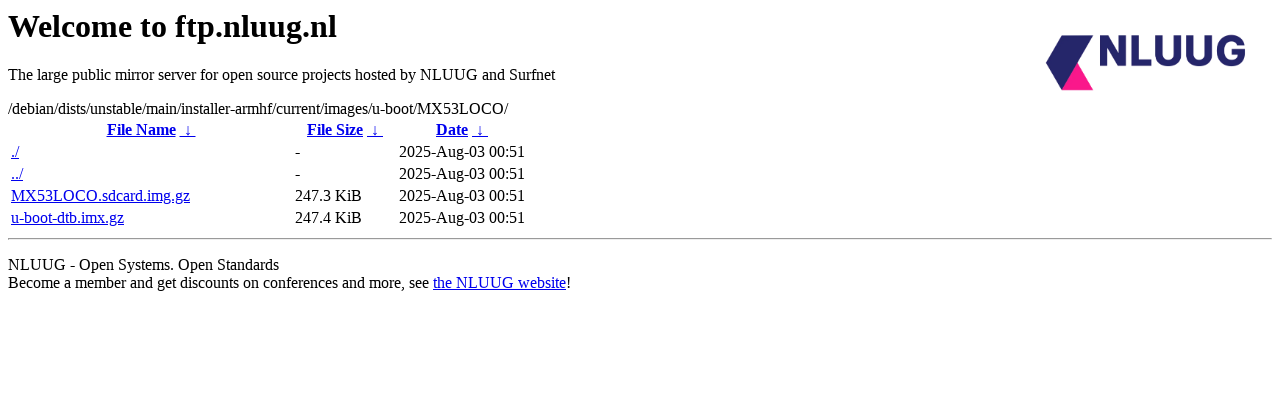

--- FILE ---
content_type: text/html
request_url: https://ftp.nl.freebsd.org/debian/dists/unstable/main/installer-armhf/current/images/u-boot/MX53LOCO/?C=M;O=A
body_size: 549
content:
<A HREF="http://www.nluug.nl/"><img src="/.ignore_logo.webp" width=20% align=right alt="[NLUUG]"></A>

<H1>Welcome to ftp.nluug.nl</H1>
<P>The large public mirror server for open source projects hosted by NLUUG and Surfnet</P>
/debian/dists/unstable/main/installer-armhf/current/images/u-boot/MX53LOCO/</h1>
<table id="list"><thead><tr><th style="width:55%"><a href="?C=N&amp;O=A">File Name</a>&nbsp;<a href="?C=N&amp;O=D">&nbsp;&darr;&nbsp;</a></th><th style="width:20%"><a href="?C=S&amp;O=A">File Size</a>&nbsp;<a href="?C=S&amp;O=D">&nbsp;&darr;&nbsp;</a></th><th style="width:25%"><a href="?C=M&amp;O=A">Date</a>&nbsp;<a href="?C=M&amp;O=D">&nbsp;&darr;&nbsp;</a></th></tr></thead>
<tbody><tr><td class="link"><a href="./" title=".">./</a></td><td class="size">-</td><td class="date">2025-Aug-03 00:51</td></tr>
<tr><td class="link"><a href="../" title="..">../</a></td><td class="size">-</td><td class="date">2025-Aug-03 00:51</td></tr>
<tr><td class="link"><a href="MX53LOCO.sdcard.img.gz" title="MX53LOCO.sdcard.img.gz">MX53LOCO.sdcard.img.gz</a></td><td class="size">247.3 KiB</td><td class="date">2025-Aug-03 00:51</td></tr>
<tr><td class="link"><a href="u-boot-dtb.imx.gz" title="u-boot-dtb.imx.gz">u-boot-dtb.imx.gz</a></td><td class="size">247.4 KiB</td><td class="date">2025-Aug-03 00:51</td></tr>
</tbody></table><hr>

<p>NLUUG - Open Systems. Open Standards
<br>
Become a member
and get discounts on conferences and more, see <a
href="http://www.nluug.nl/" target=_blank>the NLUUG website</a>!</p>
